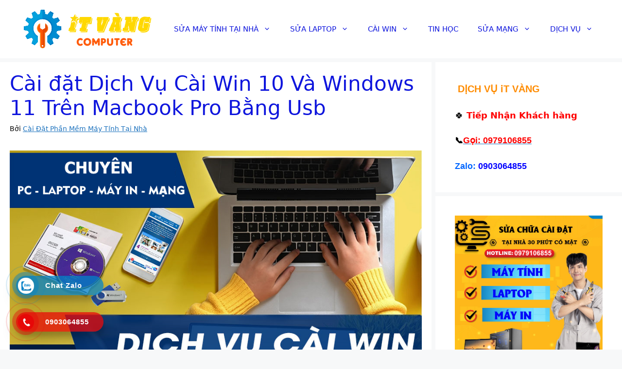

--- FILE ---
content_type: text/html; charset=UTF-8
request_url: https://maytinhvang.com/cai-dat-dich-vu-cai-win-10-va-windows-11-tren-macbook-pro-bang-usb/
body_size: 15078
content:
<!DOCTYPE html>
<html lang="vi" prefix="og: https://ogp.me/ns#">
<head>
	<meta charset="UTF-8">
		<style>img:is([sizes="auto" i], [sizes^="auto," i]) { contain-intrinsic-size: 3000px 1500px }</style>
	<meta name="viewport" content="width=device-width, initial-scale=1">
<!-- Tối ưu hóa công cụ tìm kiếm bởi Rank Math - https://rankmath.com/ -->
<title>Cài đặt Dịch Vụ Cài Win 10 Và Windows 11 Trên Macbook Pro Bằng Usb - IT VÀNG</title>
<meta name="description" content="Cài Đặt Máy Tính Tại Nhà"/>
<meta name="robots" content="follow, index, max-snippet:-1, max-video-preview:-1, max-image-preview:large"/>
<link rel="canonical" href="https://maytinhvang.com/cai-dat-dich-vu-cai-win-10-va-windows-11-tren-macbook-pro-bang-usb/" />
<meta property="og:locale" content="vi_VN" />
<meta property="og:type" content="article" />
<meta property="og:title" content="Cài đặt Dịch Vụ Cài Win 10 Và Windows 11 Trên Macbook Pro Bằng Usb - IT VÀNG" />
<meta property="og:description" content="Cài Đặt Máy Tính Tại Nhà" />
<meta property="og:url" content="https://maytinhvang.com/cai-dat-dich-vu-cai-win-10-va-windows-11-tren-macbook-pro-bang-usb/" />
<meta property="article:section" content="Win" />
<meta property="og:image" content="https://maytinhvang.com/wp-content/uploads/2024/07/cai-win-tai-nha.png" />
<meta property="og:image:secure_url" content="https://maytinhvang.com/wp-content/uploads/2024/07/cai-win-tai-nha.png" />
<meta property="og:image:width" content="950" />
<meta property="og:image:height" content="786" />
<meta property="og:image:alt" content="Cài đặt Dịch Vụ Cài Win 10 Và Windows 11 Trên Macbook Pro Bằng Usb" />
<meta property="og:image:type" content="image/png" />
<meta name="twitter:card" content="summary_large_image" />
<meta name="twitter:title" content="Cài đặt Dịch Vụ Cài Win 10 Và Windows 11 Trên Macbook Pro Bằng Usb - IT VÀNG" />
<meta name="twitter:description" content="Cài Đặt Máy Tính Tại Nhà" />
<meta name="twitter:site" content="@cuong" />
<meta name="twitter:creator" content="@cuong" />
<meta name="twitter:image" content="https://maytinhvang.com/wp-content/uploads/2024/07/cai-win-tai-nha.png" />
<meta name="twitter:label1" content="Được viết bởi" />
<meta name="twitter:data1" content="Cài Đặt Phần Mềm Máy Tính Tại Nhà" />
<meta name="twitter:label2" content="Thời gian để đọc" />
<meta name="twitter:data2" content="2 phút" />
<!-- /Plugin SEO WordPress Rank Math -->

<link rel="alternate" type="application/rss+xml" title="Dòng thông tin  &raquo;" href="https://maytinhvang.com/feed/" />
<link rel="alternate" type="application/rss+xml" title=" &raquo; Dòng bình luận" href="https://maytinhvang.com/comments/feed/" />
<script>
window._wpemojiSettings = {"baseUrl":"https:\/\/s.w.org\/images\/core\/emoji\/15.0.3\/72x72\/","ext":".png","svgUrl":"https:\/\/s.w.org\/images\/core\/emoji\/15.0.3\/svg\/","svgExt":".svg","source":{"concatemoji":"https:\/\/maytinhvang.com\/wp-includes\/js\/wp-emoji-release.min.js?ver=6.7.4"}};
/*! This file is auto-generated */
!function(i,n){var o,s,e;function c(e){try{var t={supportTests:e,timestamp:(new Date).valueOf()};sessionStorage.setItem(o,JSON.stringify(t))}catch(e){}}function p(e,t,n){e.clearRect(0,0,e.canvas.width,e.canvas.height),e.fillText(t,0,0);var t=new Uint32Array(e.getImageData(0,0,e.canvas.width,e.canvas.height).data),r=(e.clearRect(0,0,e.canvas.width,e.canvas.height),e.fillText(n,0,0),new Uint32Array(e.getImageData(0,0,e.canvas.width,e.canvas.height).data));return t.every(function(e,t){return e===r[t]})}function u(e,t,n){switch(t){case"flag":return n(e,"\ud83c\udff3\ufe0f\u200d\u26a7\ufe0f","\ud83c\udff3\ufe0f\u200b\u26a7\ufe0f")?!1:!n(e,"\ud83c\uddfa\ud83c\uddf3","\ud83c\uddfa\u200b\ud83c\uddf3")&&!n(e,"\ud83c\udff4\udb40\udc67\udb40\udc62\udb40\udc65\udb40\udc6e\udb40\udc67\udb40\udc7f","\ud83c\udff4\u200b\udb40\udc67\u200b\udb40\udc62\u200b\udb40\udc65\u200b\udb40\udc6e\u200b\udb40\udc67\u200b\udb40\udc7f");case"emoji":return!n(e,"\ud83d\udc26\u200d\u2b1b","\ud83d\udc26\u200b\u2b1b")}return!1}function f(e,t,n){var r="undefined"!=typeof WorkerGlobalScope&&self instanceof WorkerGlobalScope?new OffscreenCanvas(300,150):i.createElement("canvas"),a=r.getContext("2d",{willReadFrequently:!0}),o=(a.textBaseline="top",a.font="600 32px Arial",{});return e.forEach(function(e){o[e]=t(a,e,n)}),o}function t(e){var t=i.createElement("script");t.src=e,t.defer=!0,i.head.appendChild(t)}"undefined"!=typeof Promise&&(o="wpEmojiSettingsSupports",s=["flag","emoji"],n.supports={everything:!0,everythingExceptFlag:!0},e=new Promise(function(e){i.addEventListener("DOMContentLoaded",e,{once:!0})}),new Promise(function(t){var n=function(){try{var e=JSON.parse(sessionStorage.getItem(o));if("object"==typeof e&&"number"==typeof e.timestamp&&(new Date).valueOf()<e.timestamp+604800&&"object"==typeof e.supportTests)return e.supportTests}catch(e){}return null}();if(!n){if("undefined"!=typeof Worker&&"undefined"!=typeof OffscreenCanvas&&"undefined"!=typeof URL&&URL.createObjectURL&&"undefined"!=typeof Blob)try{var e="postMessage("+f.toString()+"("+[JSON.stringify(s),u.toString(),p.toString()].join(",")+"));",r=new Blob([e],{type:"text/javascript"}),a=new Worker(URL.createObjectURL(r),{name:"wpTestEmojiSupports"});return void(a.onmessage=function(e){c(n=e.data),a.terminate(),t(n)})}catch(e){}c(n=f(s,u,p))}t(n)}).then(function(e){for(var t in e)n.supports[t]=e[t],n.supports.everything=n.supports.everything&&n.supports[t],"flag"!==t&&(n.supports.everythingExceptFlag=n.supports.everythingExceptFlag&&n.supports[t]);n.supports.everythingExceptFlag=n.supports.everythingExceptFlag&&!n.supports.flag,n.DOMReady=!1,n.readyCallback=function(){n.DOMReady=!0}}).then(function(){return e}).then(function(){var e;n.supports.everything||(n.readyCallback(),(e=n.source||{}).concatemoji?t(e.concatemoji):e.wpemoji&&e.twemoji&&(t(e.twemoji),t(e.wpemoji)))}))}((window,document),window._wpemojiSettings);
</script>
<style id='wp-emoji-styles-inline-css'>

	img.wp-smiley, img.emoji {
		display: inline !important;
		border: none !important;
		box-shadow: none !important;
		height: 1em !important;
		width: 1em !important;
		margin: 0 0.07em !important;
		vertical-align: -0.1em !important;
		background: none !important;
		padding: 0 !important;
	}
</style>
<link rel='stylesheet' id='wp-block-library-css' href='https://maytinhvang.com/wp-includes/css/dist/block-library/style.min.css?ver=6.7.4' media='all' />
<style id='classic-theme-styles-inline-css'>
/*! This file is auto-generated */
.wp-block-button__link{color:#fff;background-color:#32373c;border-radius:9999px;box-shadow:none;text-decoration:none;padding:calc(.667em + 2px) calc(1.333em + 2px);font-size:1.125em}.wp-block-file__button{background:#32373c;color:#fff;text-decoration:none}
</style>
<style id='global-styles-inline-css'>
:root{--wp--preset--aspect-ratio--square: 1;--wp--preset--aspect-ratio--4-3: 4/3;--wp--preset--aspect-ratio--3-4: 3/4;--wp--preset--aspect-ratio--3-2: 3/2;--wp--preset--aspect-ratio--2-3: 2/3;--wp--preset--aspect-ratio--16-9: 16/9;--wp--preset--aspect-ratio--9-16: 9/16;--wp--preset--color--black: #000000;--wp--preset--color--cyan-bluish-gray: #abb8c3;--wp--preset--color--white: #ffffff;--wp--preset--color--pale-pink: #f78da7;--wp--preset--color--vivid-red: #cf2e2e;--wp--preset--color--luminous-vivid-orange: #ff6900;--wp--preset--color--luminous-vivid-amber: #fcb900;--wp--preset--color--light-green-cyan: #7bdcb5;--wp--preset--color--vivid-green-cyan: #00d084;--wp--preset--color--pale-cyan-blue: #8ed1fc;--wp--preset--color--vivid-cyan-blue: #0693e3;--wp--preset--color--vivid-purple: #9b51e0;--wp--preset--color--contrast: var(--contrast);--wp--preset--color--contrast-2: var(--contrast-2);--wp--preset--color--contrast-3: var(--contrast-3);--wp--preset--color--base: var(--base);--wp--preset--color--base-2: var(--base-2);--wp--preset--color--base-3: var(--base-3);--wp--preset--color--accent: var(--accent);--wp--preset--gradient--vivid-cyan-blue-to-vivid-purple: linear-gradient(135deg,rgba(6,147,227,1) 0%,rgb(155,81,224) 100%);--wp--preset--gradient--light-green-cyan-to-vivid-green-cyan: linear-gradient(135deg,rgb(122,220,180) 0%,rgb(0,208,130) 100%);--wp--preset--gradient--luminous-vivid-amber-to-luminous-vivid-orange: linear-gradient(135deg,rgba(252,185,0,1) 0%,rgba(255,105,0,1) 100%);--wp--preset--gradient--luminous-vivid-orange-to-vivid-red: linear-gradient(135deg,rgba(255,105,0,1) 0%,rgb(207,46,46) 100%);--wp--preset--gradient--very-light-gray-to-cyan-bluish-gray: linear-gradient(135deg,rgb(238,238,238) 0%,rgb(169,184,195) 100%);--wp--preset--gradient--cool-to-warm-spectrum: linear-gradient(135deg,rgb(74,234,220) 0%,rgb(151,120,209) 20%,rgb(207,42,186) 40%,rgb(238,44,130) 60%,rgb(251,105,98) 80%,rgb(254,248,76) 100%);--wp--preset--gradient--blush-light-purple: linear-gradient(135deg,rgb(255,206,236) 0%,rgb(152,150,240) 100%);--wp--preset--gradient--blush-bordeaux: linear-gradient(135deg,rgb(254,205,165) 0%,rgb(254,45,45) 50%,rgb(107,0,62) 100%);--wp--preset--gradient--luminous-dusk: linear-gradient(135deg,rgb(255,203,112) 0%,rgb(199,81,192) 50%,rgb(65,88,208) 100%);--wp--preset--gradient--pale-ocean: linear-gradient(135deg,rgb(255,245,203) 0%,rgb(182,227,212) 50%,rgb(51,167,181) 100%);--wp--preset--gradient--electric-grass: linear-gradient(135deg,rgb(202,248,128) 0%,rgb(113,206,126) 100%);--wp--preset--gradient--midnight: linear-gradient(135deg,rgb(2,3,129) 0%,rgb(40,116,252) 100%);--wp--preset--font-size--small: 13px;--wp--preset--font-size--medium: 20px;--wp--preset--font-size--large: 36px;--wp--preset--font-size--x-large: 42px;--wp--preset--spacing--20: 0.44rem;--wp--preset--spacing--30: 0.67rem;--wp--preset--spacing--40: 1rem;--wp--preset--spacing--50: 1.5rem;--wp--preset--spacing--60: 2.25rem;--wp--preset--spacing--70: 3.38rem;--wp--preset--spacing--80: 5.06rem;--wp--preset--shadow--natural: 6px 6px 9px rgba(0, 0, 0, 0.2);--wp--preset--shadow--deep: 12px 12px 50px rgba(0, 0, 0, 0.4);--wp--preset--shadow--sharp: 6px 6px 0px rgba(0, 0, 0, 0.2);--wp--preset--shadow--outlined: 6px 6px 0px -3px rgba(255, 255, 255, 1), 6px 6px rgba(0, 0, 0, 1);--wp--preset--shadow--crisp: 6px 6px 0px rgba(0, 0, 0, 1);}:where(.is-layout-flex){gap: 0.5em;}:where(.is-layout-grid){gap: 0.5em;}body .is-layout-flex{display: flex;}.is-layout-flex{flex-wrap: wrap;align-items: center;}.is-layout-flex > :is(*, div){margin: 0;}body .is-layout-grid{display: grid;}.is-layout-grid > :is(*, div){margin: 0;}:where(.wp-block-columns.is-layout-flex){gap: 2em;}:where(.wp-block-columns.is-layout-grid){gap: 2em;}:where(.wp-block-post-template.is-layout-flex){gap: 1.25em;}:where(.wp-block-post-template.is-layout-grid){gap: 1.25em;}.has-black-color{color: var(--wp--preset--color--black) !important;}.has-cyan-bluish-gray-color{color: var(--wp--preset--color--cyan-bluish-gray) !important;}.has-white-color{color: var(--wp--preset--color--white) !important;}.has-pale-pink-color{color: var(--wp--preset--color--pale-pink) !important;}.has-vivid-red-color{color: var(--wp--preset--color--vivid-red) !important;}.has-luminous-vivid-orange-color{color: var(--wp--preset--color--luminous-vivid-orange) !important;}.has-luminous-vivid-amber-color{color: var(--wp--preset--color--luminous-vivid-amber) !important;}.has-light-green-cyan-color{color: var(--wp--preset--color--light-green-cyan) !important;}.has-vivid-green-cyan-color{color: var(--wp--preset--color--vivid-green-cyan) !important;}.has-pale-cyan-blue-color{color: var(--wp--preset--color--pale-cyan-blue) !important;}.has-vivid-cyan-blue-color{color: var(--wp--preset--color--vivid-cyan-blue) !important;}.has-vivid-purple-color{color: var(--wp--preset--color--vivid-purple) !important;}.has-black-background-color{background-color: var(--wp--preset--color--black) !important;}.has-cyan-bluish-gray-background-color{background-color: var(--wp--preset--color--cyan-bluish-gray) !important;}.has-white-background-color{background-color: var(--wp--preset--color--white) !important;}.has-pale-pink-background-color{background-color: var(--wp--preset--color--pale-pink) !important;}.has-vivid-red-background-color{background-color: var(--wp--preset--color--vivid-red) !important;}.has-luminous-vivid-orange-background-color{background-color: var(--wp--preset--color--luminous-vivid-orange) !important;}.has-luminous-vivid-amber-background-color{background-color: var(--wp--preset--color--luminous-vivid-amber) !important;}.has-light-green-cyan-background-color{background-color: var(--wp--preset--color--light-green-cyan) !important;}.has-vivid-green-cyan-background-color{background-color: var(--wp--preset--color--vivid-green-cyan) !important;}.has-pale-cyan-blue-background-color{background-color: var(--wp--preset--color--pale-cyan-blue) !important;}.has-vivid-cyan-blue-background-color{background-color: var(--wp--preset--color--vivid-cyan-blue) !important;}.has-vivid-purple-background-color{background-color: var(--wp--preset--color--vivid-purple) !important;}.has-black-border-color{border-color: var(--wp--preset--color--black) !important;}.has-cyan-bluish-gray-border-color{border-color: var(--wp--preset--color--cyan-bluish-gray) !important;}.has-white-border-color{border-color: var(--wp--preset--color--white) !important;}.has-pale-pink-border-color{border-color: var(--wp--preset--color--pale-pink) !important;}.has-vivid-red-border-color{border-color: var(--wp--preset--color--vivid-red) !important;}.has-luminous-vivid-orange-border-color{border-color: var(--wp--preset--color--luminous-vivid-orange) !important;}.has-luminous-vivid-amber-border-color{border-color: var(--wp--preset--color--luminous-vivid-amber) !important;}.has-light-green-cyan-border-color{border-color: var(--wp--preset--color--light-green-cyan) !important;}.has-vivid-green-cyan-border-color{border-color: var(--wp--preset--color--vivid-green-cyan) !important;}.has-pale-cyan-blue-border-color{border-color: var(--wp--preset--color--pale-cyan-blue) !important;}.has-vivid-cyan-blue-border-color{border-color: var(--wp--preset--color--vivid-cyan-blue) !important;}.has-vivid-purple-border-color{border-color: var(--wp--preset--color--vivid-purple) !important;}.has-vivid-cyan-blue-to-vivid-purple-gradient-background{background: var(--wp--preset--gradient--vivid-cyan-blue-to-vivid-purple) !important;}.has-light-green-cyan-to-vivid-green-cyan-gradient-background{background: var(--wp--preset--gradient--light-green-cyan-to-vivid-green-cyan) !important;}.has-luminous-vivid-amber-to-luminous-vivid-orange-gradient-background{background: var(--wp--preset--gradient--luminous-vivid-amber-to-luminous-vivid-orange) !important;}.has-luminous-vivid-orange-to-vivid-red-gradient-background{background: var(--wp--preset--gradient--luminous-vivid-orange-to-vivid-red) !important;}.has-very-light-gray-to-cyan-bluish-gray-gradient-background{background: var(--wp--preset--gradient--very-light-gray-to-cyan-bluish-gray) !important;}.has-cool-to-warm-spectrum-gradient-background{background: var(--wp--preset--gradient--cool-to-warm-spectrum) !important;}.has-blush-light-purple-gradient-background{background: var(--wp--preset--gradient--blush-light-purple) !important;}.has-blush-bordeaux-gradient-background{background: var(--wp--preset--gradient--blush-bordeaux) !important;}.has-luminous-dusk-gradient-background{background: var(--wp--preset--gradient--luminous-dusk) !important;}.has-pale-ocean-gradient-background{background: var(--wp--preset--gradient--pale-ocean) !important;}.has-electric-grass-gradient-background{background: var(--wp--preset--gradient--electric-grass) !important;}.has-midnight-gradient-background{background: var(--wp--preset--gradient--midnight) !important;}.has-small-font-size{font-size: var(--wp--preset--font-size--small) !important;}.has-medium-font-size{font-size: var(--wp--preset--font-size--medium) !important;}.has-large-font-size{font-size: var(--wp--preset--font-size--large) !important;}.has-x-large-font-size{font-size: var(--wp--preset--font-size--x-large) !important;}
:where(.wp-block-post-template.is-layout-flex){gap: 1.25em;}:where(.wp-block-post-template.is-layout-grid){gap: 1.25em;}
:where(.wp-block-columns.is-layout-flex){gap: 2em;}:where(.wp-block-columns.is-layout-grid){gap: 2em;}
:root :where(.wp-block-pullquote){font-size: 1.5em;line-height: 1.6;}
</style>
<link rel='stylesheet' id='hotline-css-css' href='https://maytinhvang.com/wp-content/plugins/hotline-va-zalo//css/hotline.css?ver=1.0.0' media='all' />
<link rel='stylesheet' id='generate-widget-areas-css' href='https://maytinhvang.com/wp-content/themes/generatepress/assets/css/components/widget-areas.min.css?ver=3.6.1' media='all' />
<link rel='stylesheet' id='generate-style-css' href='https://maytinhvang.com/wp-content/themes/generatepress/assets/css/main.min.css?ver=3.6.1' media='all' />
<style id='generate-style-inline-css'>
body{background-color:var(--base-2);color:var(--contrast-2);}a{color:var(--accent);}a{text-decoration:underline;}.entry-title a, .site-branding a, a.button, .wp-block-button__link, .main-navigation a{text-decoration:none;}a:hover, a:focus, a:active{color:#341a8f;}.grid-container{max-width:1590px;}.wp-block-group__inner-container{max-width:1590px;margin-left:auto;margin-right:auto;}:root{--contrast:#222222;--contrast-2:#000000;--contrast-3:#b2b2be;--base:#f0f0f0;--base-2:#f7f8f9;--base-3:#ffffff;--accent:#1e73be;}:root .has-contrast-color{color:var(--contrast);}:root .has-contrast-background-color{background-color:var(--contrast);}:root .has-contrast-2-color{color:var(--contrast-2);}:root .has-contrast-2-background-color{background-color:var(--contrast-2);}:root .has-contrast-3-color{color:var(--contrast-3);}:root .has-contrast-3-background-color{background-color:var(--contrast-3);}:root .has-base-color{color:var(--base);}:root .has-base-background-color{background-color:var(--base);}:root .has-base-2-color{color:var(--base-2);}:root .has-base-2-background-color{background-color:var(--base-2);}:root .has-base-3-color{color:var(--base-3);}:root .has-base-3-background-color{background-color:var(--base-3);}:root .has-accent-color{color:var(--accent);}:root .has-accent-background-color{background-color:var(--accent);}.top-bar{background-color:#0e15dd;color:#ffffff;}.top-bar a{color:#ffffff;}.top-bar a:hover{color:#0e15dd;}.site-header{background-color:var(--base-3);}.main-title a,.main-title a:hover{color:#0e15dd;}.site-description{color:var(--contrast-2);}.mobile-menu-control-wrapper .menu-toggle,.mobile-menu-control-wrapper .menu-toggle:hover,.mobile-menu-control-wrapper .menu-toggle:focus,.has-inline-mobile-toggle #site-navigation.toggled{background-color:rgba(0, 0, 0, 0.02);}.main-navigation,.main-navigation ul ul{background-color:var(--base-3);}.main-navigation .main-nav ul li a, .main-navigation .menu-toggle, .main-navigation .menu-bar-items{color:#0e15dd;}.main-navigation .main-nav ul li:not([class*="current-menu-"]):hover > a, .main-navigation .main-nav ul li:not([class*="current-menu-"]):focus > a, .main-navigation .main-nav ul li.sfHover:not([class*="current-menu-"]) > a, .main-navigation .menu-bar-item:hover > a, .main-navigation .menu-bar-item.sfHover > a{color:var(--accent);}button.menu-toggle:hover,button.menu-toggle:focus{color:#0e15dd;}.main-navigation .main-nav ul li[class*="current-menu-"] > a{color:var(--accent);}.navigation-search input[type="search"],.navigation-search input[type="search"]:active, .navigation-search input[type="search"]:focus, .main-navigation .main-nav ul li.search-item.active > a, .main-navigation .menu-bar-items .search-item.active > a{color:var(--accent);}.main-navigation ul ul{background-color:var(--base);}.separate-containers .inside-article, .separate-containers .comments-area, .separate-containers .page-header, .one-container .container, .separate-containers .paging-navigation, .inside-page-header{background-color:var(--base-3);}.entry-title a{color:#0e15dd;}.entry-title a:hover{color:var(--contrast-2);}.entry-meta{color:var(--contrast-2);}h1{color:#0e15dd;}h2{color:#0e15dd;}h3{color:#0e15dd;}.sidebar .widget{background-color:var(--base-3);}.footer-widgets{background-color:var(--base-3);}.site-info{background-color:var(--base-3);}input[type="text"],input[type="email"],input[type="url"],input[type="password"],input[type="search"],input[type="tel"],input[type="number"],textarea,select{color:#14189f;background-color:var(--base-2);border-color:var(--base);}input[type="text"]:focus,input[type="email"]:focus,input[type="url"]:focus,input[type="password"]:focus,input[type="search"]:focus,input[type="tel"]:focus,input[type="number"]:focus,textarea:focus,select:focus{color:#0f149f;background-color:var(--base-2);border-color:var(--contrast-3);}button,html input[type="button"],input[type="reset"],input[type="submit"],a.button,a.wp-block-button__link:not(.has-background){color:#ffffff;background-color:#55555e;}button:hover,html input[type="button"]:hover,input[type="reset"]:hover,input[type="submit"]:hover,a.button:hover,button:focus,html input[type="button"]:focus,input[type="reset"]:focus,input[type="submit"]:focus,a.button:focus,a.wp-block-button__link:not(.has-background):active,a.wp-block-button__link:not(.has-background):focus,a.wp-block-button__link:not(.has-background):hover{color:#ffffff;background-color:#3f4047;}a.generate-back-to-top{background-color:rgba( 0,0,0,0.4 );color:#ffffff;}a.generate-back-to-top:hover,a.generate-back-to-top:focus{background-color:rgba( 0,0,0,0.6 );color:#ffffff;}:root{--gp-search-modal-bg-color:var(--base-3);--gp-search-modal-text-color:var(--contrast);--gp-search-modal-overlay-bg-color:rgba(0,0,0,0.2);}@media (max-width:768px){.main-navigation .menu-bar-item:hover > a, .main-navigation .menu-bar-item.sfHover > a{background:none;color:#0e15dd;}}.nav-below-header .main-navigation .inside-navigation.grid-container, .nav-above-header .main-navigation .inside-navigation.grid-container{padding:0px 20px 0px 20px;}.separate-containers .inside-article, .separate-containers .comments-area, .separate-containers .page-header, .separate-containers .paging-navigation, .one-container .site-content, .inside-page-header{padding:20px;}.site-main .wp-block-group__inner-container{padding:20px;}.separate-containers .paging-navigation{padding-top:20px;padding-bottom:20px;}.entry-content .alignwide, body:not(.no-sidebar) .entry-content .alignfull{margin-left:-20px;width:calc(100% + 40px);max-width:calc(100% + 40px);}.one-container.right-sidebar .site-main,.one-container.both-right .site-main{margin-right:20px;}.one-container.left-sidebar .site-main,.one-container.both-left .site-main{margin-left:20px;}.one-container.both-sidebars .site-main{margin:0px 20px 0px 20px;}.sidebar .widget, .page-header, .widget-area .main-navigation, .site-main > *{margin-bottom:8px;}.separate-containers .site-main{margin:8px;}.both-right .inside-left-sidebar,.both-left .inside-left-sidebar{margin-right:4px;}.both-right .inside-right-sidebar,.both-left .inside-right-sidebar{margin-left:4px;}.one-container.archive .post:not(:last-child):not(.is-loop-template-item), .one-container.blog .post:not(:last-child):not(.is-loop-template-item){padding-bottom:20px;}.separate-containers .featured-image{margin-top:8px;}.separate-containers .inside-right-sidebar, .separate-containers .inside-left-sidebar{margin-top:8px;margin-bottom:8px;}.rtl .menu-item-has-children .dropdown-menu-toggle{padding-left:20px;}.rtl .main-navigation .main-nav ul li.menu-item-has-children > a{padding-right:20px;}@media (max-width:768px){.separate-containers .inside-article, .separate-containers .comments-area, .separate-containers .page-header, .separate-containers .paging-navigation, .one-container .site-content, .inside-page-header{padding:30px;}.site-main .wp-block-group__inner-container{padding:30px;}.inside-top-bar{padding-right:30px;padding-left:30px;}.inside-header{padding-right:30px;padding-left:30px;}.widget-area .widget{padding-top:30px;padding-right:30px;padding-bottom:30px;padding-left:30px;}.footer-widgets-container{padding-top:30px;padding-right:30px;padding-bottom:30px;padding-left:30px;}.inside-site-info{padding-right:30px;padding-left:30px;}.entry-content .alignwide, body:not(.no-sidebar) .entry-content .alignfull{margin-left:-30px;width:calc(100% + 60px);max-width:calc(100% + 60px);}.one-container .site-main .paging-navigation{margin-bottom:8px;}}/* End cached CSS */.is-right-sidebar{width:30%;}.is-left-sidebar{width:30%;}.site-content .content-area{width:70%;}@media (max-width: 768px){.main-navigation .menu-toggle,.sidebar-nav-mobile:not(#sticky-placeholder){display:block;}.main-navigation ul,.gen-sidebar-nav,.main-navigation:not(.slideout-navigation):not(.toggled) .main-nav > ul,.has-inline-mobile-toggle #site-navigation .inside-navigation > *:not(.navigation-search):not(.main-nav){display:none;}.nav-align-right .inside-navigation,.nav-align-center .inside-navigation{justify-content:space-between;}.has-inline-mobile-toggle .mobile-menu-control-wrapper{display:flex;flex-wrap:wrap;}.has-inline-mobile-toggle .inside-header{flex-direction:row;text-align:left;flex-wrap:wrap;}.has-inline-mobile-toggle .header-widget,.has-inline-mobile-toggle #site-navigation{flex-basis:100%;}.nav-float-left .has-inline-mobile-toggle #site-navigation{order:10;}}
.dynamic-author-image-rounded{border-radius:100%;}.dynamic-featured-image, .dynamic-author-image{vertical-align:middle;}.one-container.blog .dynamic-content-template:not(:last-child), .one-container.archive .dynamic-content-template:not(:last-child){padding-bottom:0px;}.dynamic-entry-excerpt > p:last-child{margin-bottom:0px;}
</style>
<link rel='stylesheet' id='generate-blog-columns-css' href='https://maytinhvang.com/wp-content/plugins/gp-premium/blog/functions/css/columns.min.css?ver=2.5.0-beta.1' media='all' />
<script src="https://maytinhvang.com/wp-includes/js/jquery/jquery.min.js?ver=3.7.1" id="jquery-core-js"></script>
<script src="https://maytinhvang.com/wp-includes/js/jquery/jquery-migrate.min.js?ver=3.4.1" id="jquery-migrate-js"></script>
<link rel="https://api.w.org/" href="https://maytinhvang.com/wp-json/" /><link rel="alternate" title="JSON" type="application/json" href="https://maytinhvang.com/wp-json/wp/v2/posts/8806" /><link rel="EditURI" type="application/rsd+xml" title="RSD" href="https://maytinhvang.com/xmlrpc.php?rsd" />
<meta name="generator" content="WordPress 6.7.4" />
<link rel='shortlink' href='https://maytinhvang.com/?p=8806' />
<link rel="alternate" title="oNhúng (JSON)" type="application/json+oembed" href="https://maytinhvang.com/wp-json/oembed/1.0/embed?url=https%3A%2F%2Fmaytinhvang.com%2Fcai-dat-dich-vu-cai-win-10-va-windows-11-tren-macbook-pro-bang-usb%2F" />
<link rel="alternate" title="oNhúng (XML)" type="text/xml+oembed" href="https://maytinhvang.com/wp-json/oembed/1.0/embed?url=https%3A%2F%2Fmaytinhvang.com%2Fcai-dat-dich-vu-cai-win-10-va-windows-11-tren-macbook-pro-bang-usb%2F&#038;format=xml" />
<link rel="icon" href="https://maytinhvang.com/wp-content/uploads/2023/04/cropped-cropped-sua-may-tinh-tai-nha-dai-viet-32x32.png" sizes="32x32" />
<link rel="icon" href="https://maytinhvang.com/wp-content/uploads/2023/04/cropped-cropped-sua-may-tinh-tai-nha-dai-viet-192x192.png" sizes="192x192" />
<link rel="apple-touch-icon" href="https://maytinhvang.com/wp-content/uploads/2023/04/cropped-cropped-sua-may-tinh-tai-nha-dai-viet-180x180.png" />
<meta name="msapplication-TileImage" content="https://maytinhvang.com/wp-content/uploads/2023/04/cropped-cropped-sua-may-tinh-tai-nha-dai-viet-270x270.png" />
</head>

<body class="post-template-default single single-post postid-8806 single-format-standard wp-custom-logo wp-embed-responsive post-image-above-header post-image-aligned-center sticky-menu-fade right-sidebar nav-float-right separate-containers header-aligned-left dropdown-hover" itemtype="https://schema.org/Blog" itemscope>
	<a class="screen-reader-text skip-link" href="#content" title="Chuyển đến nội dung">Chuyển đến nội dung</a>		<header class="site-header has-inline-mobile-toggle" id="masthead" aria-label="Trang"  itemtype="https://schema.org/WPHeader" itemscope>
			<div class="inside-header grid-container">
				<div class="site-logo">
					<a href="https://maytinhvang.com/" rel="home">
						<img  class="header-image is-logo-image" alt="" src="https://maytinhvang.com/wp-content/uploads/2024/08/sua-may-tinh-dai-viet-computer2.png" width="280" height="80" />
					</a>
				</div>	<nav class="main-navigation mobile-menu-control-wrapper" id="mobile-menu-control-wrapper" aria-label="Bật tắt mobile">
				<button data-nav="site-navigation" class="menu-toggle" aria-controls="primary-menu" aria-expanded="false">
			<span class="gp-icon icon-menu-bars"><svg viewBox="0 0 512 512" aria-hidden="true" xmlns="http://www.w3.org/2000/svg" width="1em" height="1em"><path d="M0 96c0-13.255 10.745-24 24-24h464c13.255 0 24 10.745 24 24s-10.745 24-24 24H24c-13.255 0-24-10.745-24-24zm0 160c0-13.255 10.745-24 24-24h464c13.255 0 24 10.745 24 24s-10.745 24-24 24H24c-13.255 0-24-10.745-24-24zm0 160c0-13.255 10.745-24 24-24h464c13.255 0 24 10.745 24 24s-10.745 24-24 24H24c-13.255 0-24-10.745-24-24z" /></svg><svg viewBox="0 0 512 512" aria-hidden="true" xmlns="http://www.w3.org/2000/svg" width="1em" height="1em"><path d="M71.029 71.029c9.373-9.372 24.569-9.372 33.942 0L256 222.059l151.029-151.03c9.373-9.372 24.569-9.372 33.942 0 9.372 9.373 9.372 24.569 0 33.942L289.941 256l151.03 151.029c9.372 9.373 9.372 24.569 0 33.942-9.373 9.372-24.569 9.372-33.942 0L256 289.941l-151.029 151.03c-9.373 9.372-24.569 9.372-33.942 0-9.372-9.373-9.372-24.569 0-33.942L222.059 256 71.029 104.971c-9.372-9.373-9.372-24.569 0-33.942z" /></svg></span><span class="screen-reader-text">Menu</span>		</button>
	</nav>
			<nav class="main-navigation sub-menu-right" id="site-navigation" aria-label="Chính"  itemtype="https://schema.org/SiteNavigationElement" itemscope>
			<div class="inside-navigation grid-container">
								<button class="menu-toggle" aria-controls="primary-menu" aria-expanded="false">
					<span class="gp-icon icon-menu-bars"><svg viewBox="0 0 512 512" aria-hidden="true" xmlns="http://www.w3.org/2000/svg" width="1em" height="1em"><path d="M0 96c0-13.255 10.745-24 24-24h464c13.255 0 24 10.745 24 24s-10.745 24-24 24H24c-13.255 0-24-10.745-24-24zm0 160c0-13.255 10.745-24 24-24h464c13.255 0 24 10.745 24 24s-10.745 24-24 24H24c-13.255 0-24-10.745-24-24zm0 160c0-13.255 10.745-24 24-24h464c13.255 0 24 10.745 24 24s-10.745 24-24 24H24c-13.255 0-24-10.745-24-24z" /></svg><svg viewBox="0 0 512 512" aria-hidden="true" xmlns="http://www.w3.org/2000/svg" width="1em" height="1em"><path d="M71.029 71.029c9.373-9.372 24.569-9.372 33.942 0L256 222.059l151.029-151.03c9.373-9.372 24.569-9.372 33.942 0 9.372 9.373 9.372 24.569 0 33.942L289.941 256l151.03 151.029c9.372 9.373 9.372 24.569 0 33.942-9.373 9.372-24.569 9.372-33.942 0L256 289.941l-151.029 151.03c-9.373 9.372-24.569 9.372-33.942 0-9.372-9.373-9.372-24.569 0-33.942L222.059 256 71.029 104.971c-9.372-9.373-9.372-24.569 0-33.942z" /></svg></span><span class="screen-reader-text">Menu</span>				</button>
				<div id="primary-menu" class="main-nav"><ul id="menu-menu-phai" class=" menu sf-menu"><li id="menu-item-2289" class="menu-item menu-item-type-taxonomy menu-item-object-category menu-item-has-children menu-item-2289"><a href="https://maytinhvang.com/sua-may-tinh-tai-nha-hcm/">SỬA MÁY TÍNH TẠI NHÀ<span role="presentation" class="dropdown-menu-toggle"><span class="gp-icon icon-arrow"><svg viewBox="0 0 330 512" aria-hidden="true" xmlns="http://www.w3.org/2000/svg" width="1em" height="1em"><path d="M305.913 197.085c0 2.266-1.133 4.815-2.833 6.514L171.087 335.593c-1.7 1.7-4.249 2.832-6.515 2.832s-4.815-1.133-6.515-2.832L26.064 203.599c-1.7-1.7-2.832-4.248-2.832-6.514s1.132-4.816 2.832-6.515l14.162-14.163c1.7-1.699 3.966-2.832 6.515-2.832 2.266 0 4.815 1.133 6.515 2.832l111.316 111.317 111.316-111.317c1.7-1.699 4.249-2.832 6.515-2.832s4.815 1.133 6.515 2.832l14.162 14.163c1.7 1.7 2.833 4.249 2.833 6.515z" /></svg></span></span></a>
<ul class="sub-menu">
	<li id="menu-item-4312" class="menu-item menu-item-type-custom menu-item-object-custom menu-item-4312"><a href="https://maytinhvang.com/sua-may-tinh-tai-nha-thu-duc/">Sửa máy tính tại nhà thủ đức</a></li>
	<li id="menu-item-4313" class="menu-item menu-item-type-custom menu-item-object-custom menu-item-4313"><a href="https://maytinhvang.com/sua-may-tinh-tai-nha-be/">Sửa máy tính nhà bè</a></li>
	<li id="menu-item-4310" class="menu-item menu-item-type-custom menu-item-object-custom menu-item-4310"><a href="https://maytinhvang.com/sua-may-tinh-tai-nha-quan-binh-thanh/">Sửa máy tính tại nhà bình thạnh</a></li>
	<li id="menu-item-4309" class="menu-item menu-item-type-custom menu-item-object-custom menu-item-4309"><a href="https://maytinhvang.com/sua-may-tinh-tai-nha-quan-go-vap/">Sửa máy tính tại nhà quận gò vấp</a></li>
	<li id="menu-item-4311" class="menu-item menu-item-type-custom menu-item-object-custom menu-item-4311"><a href="https://maytinhvang.com/sua-may-tinh-tai-nha-quan-phu-nhuan/">Sửa máy tính tại nhà quận phú nhuận</a></li>
	<li id="menu-item-4307" class="menu-item menu-item-type-custom menu-item-object-custom menu-item-4307"><a href="https://maytinhvang.com/sua-may-tinh-tai-nha-quan-tan-phu/">Sửa máy tính tại nhà quận tân phú</a></li>
	<li id="menu-item-4308" class="menu-item menu-item-type-custom menu-item-object-custom menu-item-4308"><a href="https://maytinhvang.com/sua-may-tinh-tai-nha-quan-tan-binh/">Sửa máy tính tại nhà quận tân bình</a></li>
	<li id="menu-item-4306" class="menu-item menu-item-type-custom menu-item-object-custom menu-item-4306"><a href="https://maytinhvang.com/sua-may-tinh-tai-nha-quan-12/">Sửa máy tính tại nhà quận 12</a></li>
	<li id="menu-item-4300" class="menu-item menu-item-type-custom menu-item-object-custom menu-item-4300"><a href="https://maytinhvang.com/sua-may-tinh-tai-nha-quan-7/">sửa máy tính tại nhà quận 7</a></li>
	<li id="menu-item-4305" class="menu-item menu-item-type-custom menu-item-object-custom menu-item-4305"><a href="https://maytinhvang.com/sua-may-tinh-tai-nha-quan-11/">Sửa máy tính tại nhà quận 11</a></li>
	<li id="menu-item-4299" class="menu-item menu-item-type-custom menu-item-object-custom menu-item-4299"><a href="https://maytinhvang.com/sua-may-tinh-tai-nha-quan-9/">Sửa máy tính tại nhà quận 9</a></li>
	<li id="menu-item-4297" class="menu-item menu-item-type-custom menu-item-object-custom menu-item-4297"><a href="https://maytinhvang.com/sua-may-tinh-tai-nha-quan-6/">Sửa máy tính tại nhà quận 6</a></li>
	<li id="menu-item-4295" class="menu-item menu-item-type-custom menu-item-object-custom menu-item-4295"><a href="https://maytinhvang.com/sua-may-tinh-tai-nha-quan-4/">Sửa máy tính tại nhà quận 4</a></li>
	<li id="menu-item-4296" class="menu-item menu-item-type-custom menu-item-object-custom menu-item-4296"><a href="https://maytinhvang.com/sua-may-tinh-tai-nha-quan-5/">Sửa máy tính tại nhà quận 5</a></li>
	<li id="menu-item-4292" class="menu-item menu-item-type-custom menu-item-object-custom menu-item-4292"><a href="https://maytinhvang.com/sua-may-tinh-tai-nha-quan-1/">Sửa máy tính tại nhà quận 1</a></li>
	<li id="menu-item-4294" class="menu-item menu-item-type-custom menu-item-object-custom menu-item-4294"><a href="https://maytinhvang.com/sua-may-tinh-tai-nha-quan-3/">Sửa máy tính tại nhà quận 3</a></li>
	<li id="menu-item-4293" class="menu-item menu-item-type-custom menu-item-object-custom menu-item-4293"><a href="https://maytinhvang.com/sua-may-tinh-tai-nha-quan-2/">Sửa máy tính tại nhà quận 2</a></li>
	<li id="menu-item-4298" class="menu-item menu-item-type-custom menu-item-object-custom menu-item-4298"><a href="https://maytinhvang.com/sua-may-tinh-tai-nha-quan-10/">Sửa máy tính tại nhà quận 10</a></li>
</ul>
</li>
<li id="menu-item-2287" class="menu-item menu-item-type-taxonomy menu-item-object-category menu-item-has-children menu-item-2287"><a href="https://maytinhvang.com/sua-laptop-uy-tin-tphcm/">SỬA LAPTOP<span role="presentation" class="dropdown-menu-toggle"><span class="gp-icon icon-arrow"><svg viewBox="0 0 330 512" aria-hidden="true" xmlns="http://www.w3.org/2000/svg" width="1em" height="1em"><path d="M305.913 197.085c0 2.266-1.133 4.815-2.833 6.514L171.087 335.593c-1.7 1.7-4.249 2.832-6.515 2.832s-4.815-1.133-6.515-2.832L26.064 203.599c-1.7-1.7-2.832-4.248-2.832-6.514s1.132-4.816 2.832-6.515l14.162-14.163c1.7-1.699 3.966-2.832 6.515-2.832 2.266 0 4.815 1.133 6.515 2.832l111.316 111.317 111.316-111.317c1.7-1.699 4.249-2.832 6.515-2.832s4.815 1.133 6.515 2.832l14.162 14.163c1.7 1.7 2.833 4.249 2.833 6.515z" /></svg></span></span></a>
<ul class="sub-menu">
	<li id="menu-item-4662" class="menu-item menu-item-type-custom menu-item-object-custom menu-item-4662"><a href="https://maytinhvang.com/sua-laptop-quan-1/">Sửa Laptop Quận 1</a></li>
	<li id="menu-item-4648" class="menu-item menu-item-type-custom menu-item-object-custom menu-item-4648"><a href="https://maytinhvang.com/sua-laptop-quan-2/">Sửa Laptop Quận 2</a></li>
	<li id="menu-item-4655" class="menu-item menu-item-type-custom menu-item-object-custom menu-item-4655"><a href="https://maytinhvang.com/sua-laptop-quan-3/">Sửa Laptop Quận 3</a></li>
	<li id="menu-item-4658" class="menu-item menu-item-type-custom menu-item-object-custom menu-item-4658"><a href="https://maytinhvang.com/sua-laptop-quan-4/">Sửa Laptop Quận 4</a></li>
	<li id="menu-item-4657" class="menu-item menu-item-type-custom menu-item-object-custom menu-item-4657"><a href="https://maytinhvang.com/sua-laptop-quan-5/">Sửa Laptop Quận 5</a></li>
	<li id="menu-item-4656" class="menu-item menu-item-type-custom menu-item-object-custom menu-item-4656"><a href="https://maytinhvang.com/sua-laptop-quan-6/">Sửa Laptop Quận 6</a></li>
	<li id="menu-item-4653" class="menu-item menu-item-type-custom menu-item-object-custom menu-item-4653"><a href="https://maytinhvang.com/sua-laptop-quan-7/">Sửa Laptop Quận 7</a></li>
	<li id="menu-item-4654" class="menu-item menu-item-type-custom menu-item-object-custom menu-item-4654"><a href="https://maytinhvang.com/sua-laptop-quan-8/">Sửa Laptop Quận 8</a></li>
	<li id="menu-item-4645" class="menu-item menu-item-type-custom menu-item-object-custom menu-item-4645"><a href="https://maytinhvang.com/sua-laptop-quan-9/">Sửa Laptop Quận 9</a></li>
	<li id="menu-item-4649" class="menu-item menu-item-type-custom menu-item-object-custom menu-item-4649"><a href="https://maytinhvang.com/sua-laptop-quan-10/">Sửa Laptop Quận 10</a></li>
	<li id="menu-item-4650" class="menu-item menu-item-type-custom menu-item-object-custom menu-item-4650"><a href="https://maytinhvang.com/sua-laptop-quan-11/">Sửa Laptop Quận 11</a></li>
	<li id="menu-item-4651" class="menu-item menu-item-type-custom menu-item-object-custom menu-item-4651"><a href="https://maytinhvang.com/sua-laptop-quan-12/">Sửa Laptop Quận 12</a></li>
	<li id="menu-item-4663" class="menu-item menu-item-type-custom menu-item-object-custom menu-item-4663"><a href="https://maytinhvang.com/sua-laptop-thu-duc/">Sửa Laptop Thủ Đức</a></li>
	<li id="menu-item-4647" class="menu-item menu-item-type-custom menu-item-object-custom menu-item-4647"><a href="https://maytinhvang.com/sua-laptop-binh-thanh/">Sửa Laptop Bình Thạnh</a></li>
	<li id="menu-item-4652" class="menu-item menu-item-type-custom menu-item-object-custom menu-item-4652"><a href="https://maytinhvang.com/sua-laptop-quan-go-vap/">Sửa Laptop Quận Gò Vấp</a></li>
	<li id="menu-item-4646" class="menu-item menu-item-type-custom menu-item-object-custom menu-item-4646"><a href="https://maytinhvang.com/sua-laptop-quan-tan-binh/">Sửa Laptop Quận Tân Bình</a></li>
	<li id="menu-item-4659" class="menu-item menu-item-type-custom menu-item-object-custom menu-item-4659"><a href="https://maytinhvang.com/sua-laptop-quan-phu-nhuan/">Sửa Laptop Quận Phú Nhuận</a></li>
	<li id="menu-item-4660" class="menu-item menu-item-type-custom menu-item-object-custom menu-item-4660"><a href="https://maytinhvang.com/sua-laptop-quan-tan-phu/">Sửa Laptop Quận Tân Phú</a></li>
	<li id="menu-item-4661" class="menu-item menu-item-type-custom menu-item-object-custom menu-item-4661"><a href="https://maytinhvang.com/sua-laptop-quan-binh-tan/">Sửa Laptop Quận Bình Tân</a></li>
</ul>
</li>
<li id="menu-item-2414" class="menu-item menu-item-type-taxonomy menu-item-object-category menu-item-has-children menu-item-2414"><a href="https://maytinhvang.com/cai-win-tai-nha/">CÀI WIN<span role="presentation" class="dropdown-menu-toggle"><span class="gp-icon icon-arrow"><svg viewBox="0 0 330 512" aria-hidden="true" xmlns="http://www.w3.org/2000/svg" width="1em" height="1em"><path d="M305.913 197.085c0 2.266-1.133 4.815-2.833 6.514L171.087 335.593c-1.7 1.7-4.249 2.832-6.515 2.832s-4.815-1.133-6.515-2.832L26.064 203.599c-1.7-1.7-2.832-4.248-2.832-6.514s1.132-4.816 2.832-6.515l14.162-14.163c1.7-1.699 3.966-2.832 6.515-2.832 2.266 0 4.815 1.133 6.515 2.832l111.316 111.317 111.316-111.317c1.7-1.699 4.249-2.832 6.515-2.832s4.815 1.133 6.515 2.832l14.162 14.163c1.7 1.7 2.833 4.249 2.833 6.515z" /></svg></span></span></a>
<ul class="sub-menu">
	<li id="menu-item-4567" class="menu-item menu-item-type-custom menu-item-object-custom menu-item-4567"><a href="https://maytinhvang.com/cai-win-quan-1/">Cài Win Quận 1</a></li>
	<li id="menu-item-4585" class="menu-item menu-item-type-custom menu-item-object-custom menu-item-4585"><a href="https://maytinhvang.com/cai-win-quan-2/">Cài Win Quận 2</a></li>
	<li id="menu-item-4570" class="menu-item menu-item-type-custom menu-item-object-custom menu-item-4570"><a href="https://maytinhvang.com/cai-win-quan-3/">Cài Win Quận 3</a></li>
	<li id="menu-item-4569" class="menu-item menu-item-type-custom menu-item-object-custom menu-item-4569"><a href="https://maytinhvang.com/cai-win-quan-4/">Cài Win Quận 4</a></li>
	<li id="menu-item-4568" class="menu-item menu-item-type-custom menu-item-object-custom menu-item-4568"><a href="https://maytinhvang.com/cai-win-quan-5/">Cài Win Quận 5</a></li>
	<li id="menu-item-4572" class="menu-item menu-item-type-custom menu-item-object-custom menu-item-4572"><a href="https://maytinhvang.com/cai-win-quan-6/">Cài Win Quận 6</a></li>
	<li id="menu-item-4571" class="menu-item menu-item-type-custom menu-item-object-custom menu-item-4571"><a href="https://maytinhvang.com/cai-win-quan-7/">Cài Win Quận 7</a></li>
	<li id="menu-item-4574" class="menu-item menu-item-type-custom menu-item-object-custom menu-item-4574"><a href="https://maytinhvang.com/cai-win-quan-8/">Cài Win Quận 8</a></li>
	<li id="menu-item-4573" class="menu-item menu-item-type-custom menu-item-object-custom menu-item-4573"><a href="https://maytinhvang.com/cai-win-quan-9/">Cài Win Quận 9</a></li>
	<li id="menu-item-4575" class="menu-item menu-item-type-custom menu-item-object-custom menu-item-4575"><a href="https://maytinhvang.com/cai-win-quan-10/">Cài Win Quận 10</a></li>
	<li id="menu-item-4579" class="menu-item menu-item-type-custom menu-item-object-custom menu-item-4579"><a href="https://maytinhvang.com/cai-win-quan-11/">Cài Win Quận 11</a></li>
	<li id="menu-item-4586" class="menu-item menu-item-type-custom menu-item-object-custom menu-item-4586"><a href="https://maytinhvang.com/cai-win-quan-12/">Cài win Quận 12</a></li>
	<li id="menu-item-4578" class="menu-item menu-item-type-custom menu-item-object-custom menu-item-4578"><a href="https://maytinhvang.com/cai-win-quan-thu-duc/">Cài Win Quận Thủ Đức</a></li>
	<li id="menu-item-4576" class="menu-item menu-item-type-custom menu-item-object-custom menu-item-4576"><a href="https://maytinhvang.com/cai-win-quan-binh-thanh/">Cài Win Quận Bình Thạnh</a></li>
	<li id="menu-item-4577" class="menu-item menu-item-type-custom menu-item-object-custom menu-item-4577"><a href="https://maytinhvang.com/cai-win-quan-tan-binh/">Cài Win Quận Tân Bình</a></li>
	<li id="menu-item-4580" class="menu-item menu-item-type-custom menu-item-object-custom menu-item-4580"><a href="https://maytinhvang.com/cai-win-quan-phu-nhuan/">Cài Win Quận Phú Nhuận</a></li>
	<li id="menu-item-4581" class="menu-item menu-item-type-custom menu-item-object-custom menu-item-4581"><a href="https://maytinhvang.com/cai-win-quan-binh-tan/">Cài Win Quận Bình Tân</a></li>
	<li id="menu-item-4583" class="menu-item menu-item-type-custom menu-item-object-custom menu-item-4583"><a href="https://maytinhvang.com/cai-win-nha-be/">Cài Win Nhà Bè</a></li>
	<li id="menu-item-4582" class="menu-item menu-item-type-custom menu-item-object-custom menu-item-4582"><a href="https://maytinhvang.com/cai-win-quan-go-vap/">Cài Win Quận Gò Vấp</a></li>
	<li id="menu-item-4584" class="menu-item menu-item-type-custom menu-item-object-custom menu-item-4584"><a href="https://maytinhvang.com/cai-win-quan-tan-phu/">Cài Win Quận Tân Phú</a></li>
</ul>
</li>
<li id="menu-item-2291" class="menu-item menu-item-type-taxonomy menu-item-object-category menu-item-2291"><a href="https://maytinhvang.com/tin-hoc/">TIN HỌC</a></li>
<li id="menu-item-2288" class="menu-item menu-item-type-taxonomy menu-item-object-category menu-item-has-children menu-item-2288"><a href="https://maytinhvang.com/sua-mang-internet-tai-nha/">SỬA MẠNG<span role="presentation" class="dropdown-menu-toggle"><span class="gp-icon icon-arrow"><svg viewBox="0 0 330 512" aria-hidden="true" xmlns="http://www.w3.org/2000/svg" width="1em" height="1em"><path d="M305.913 197.085c0 2.266-1.133 4.815-2.833 6.514L171.087 335.593c-1.7 1.7-4.249 2.832-6.515 2.832s-4.815-1.133-6.515-2.832L26.064 203.599c-1.7-1.7-2.832-4.248-2.832-6.514s1.132-4.816 2.832-6.515l14.162-14.163c1.7-1.699 3.966-2.832 6.515-2.832 2.266 0 4.815 1.133 6.515 2.832l111.316 111.317 111.316-111.317c1.7-1.699 4.249-2.832 6.515-2.832s4.815 1.133 6.515 2.832l14.162 14.163c1.7 1.7 2.833 4.249 2.833 6.515z" /></svg></span></span></a>
<ul class="sub-menu">
	<li id="menu-item-4722" class="menu-item menu-item-type-custom menu-item-object-custom menu-item-4722"><a href="https://maytinhvang.com/sua-mang-quan-1/">Sửa Mạng Quận 1</a></li>
	<li id="menu-item-4721" class="menu-item menu-item-type-custom menu-item-object-custom menu-item-4721"><a href="https://maytinhvang.com/sua-mang-quan-2/">Sửa Mạng Quận 2</a></li>
	<li id="menu-item-4713" class="menu-item menu-item-type-custom menu-item-object-custom menu-item-4713"><a href="https://maytinhvang.com/sua-mang-quan-3/">Sửa Mạng Quận 3</a></li>
	<li id="menu-item-4712" class="menu-item menu-item-type-custom menu-item-object-custom menu-item-4712"><a href="https://maytinhvang.com/sua-mang-quan-4/">Sửa Mạng Quận 4</a></li>
	<li id="menu-item-4715" class="menu-item menu-item-type-custom menu-item-object-custom menu-item-4715"><a href="https://maytinhvang.com/sua-mang-quan-5/">Sửa Mạng Quận 5</a></li>
	<li id="menu-item-4714" class="menu-item menu-item-type-custom menu-item-object-custom menu-item-4714"><a href="https://maytinhvang.com/sua-mang-quan-6/">Sửa Mạng Quận 6</a></li>
	<li id="menu-item-4711" class="menu-item menu-item-type-custom menu-item-object-custom menu-item-4711"><a href="https://maytinhvang.com/sua-mang-quan-7/">Sửa Mạng Quận 7</a></li>
	<li id="menu-item-4725" class="menu-item menu-item-type-custom menu-item-object-custom menu-item-4725"><a href="https://maytinhvang.com/sua-mang-quan-8/">Sửa Mạng Quận 8</a></li>
	<li id="menu-item-4724" class="menu-item menu-item-type-custom menu-item-object-custom menu-item-4724"><a href="https://maytinhvang.com/sua-mang-quan-9/">Sửa Mạng Quận 9</a></li>
	<li id="menu-item-4723" class="menu-item menu-item-type-custom menu-item-object-custom menu-item-4723"><a href="https://maytinhvang.com/sua-mang-quan-10/">Sửa Mạng Quận 10</a></li>
	<li id="menu-item-4802" class="menu-item menu-item-type-custom menu-item-object-custom menu-item-4802"><a href="https://maytinhvang.com/sua-mang-quan-11/">Sửa Mạng Quận 11</a></li>
	<li id="menu-item-4803" class="menu-item menu-item-type-custom menu-item-object-custom menu-item-4803"><a href="https://maytinhvang.com/sua-mang-quan-12/">Sửa Mạng Quận 12</a></li>
	<li id="menu-item-4709" class="menu-item menu-item-type-custom menu-item-object-custom menu-item-4709"><a href="https://maytinhvang.com/sua-mang-thu-duc/">Sửa Mạng Thủ đức</a></li>
	<li id="menu-item-4708" class="menu-item menu-item-type-custom menu-item-object-custom menu-item-4708"><a href="https://maytinhvang.com/sua-mang-quan-tan-binh/">Sửa Mạng Quận Tân Bình</a></li>
	<li id="menu-item-4716" class="menu-item menu-item-type-custom menu-item-object-custom menu-item-4716"><a href="https://maytinhvang.com/sua-mang-quan-binh-thanh/">Sửa Mạng Quận Bình Thạnh</a></li>
	<li id="menu-item-4717" class="menu-item menu-item-type-custom menu-item-object-custom menu-item-4717"><a href="https://maytinhvang.com/sua-mang-quan-phu-nhuan/">Sửa Mạng Quận Phú Nhuận</a></li>
	<li id="menu-item-4718" class="menu-item menu-item-type-custom menu-item-object-custom menu-item-4718"><a href="https://maytinhvang.com/sua-mang-quan-go-vap/">Sửa Mạng Quận Gò Vấp</a></li>
	<li id="menu-item-4719" class="menu-item menu-item-type-custom menu-item-object-custom menu-item-4719"><a href="https://maytinhvang.com/sua-mang-quan-binh-tan/">Sửa Mạng Quận Bình Tân</a></li>
	<li id="menu-item-4710" class="menu-item menu-item-type-custom menu-item-object-custom menu-item-4710"><a href="https://maytinhvang.com/sua-mang-nha-be/">Sửa Mạng Nhà Bè</a></li>
	<li id="menu-item-4720" class="menu-item menu-item-type-custom menu-item-object-custom menu-item-4720"><a href="https://maytinhvang.com/sua-mang-quan-tan-phu/">Sửa Mạng Quận Tân Phú</a></li>
</ul>
</li>
<li id="menu-item-4954" class="menu-item menu-item-type-custom menu-item-object-custom menu-item-has-children menu-item-4954"><a>DỊCH VỤ<span role="presentation" class="dropdown-menu-toggle"><span class="gp-icon icon-arrow"><svg viewBox="0 0 330 512" aria-hidden="true" xmlns="http://www.w3.org/2000/svg" width="1em" height="1em"><path d="M305.913 197.085c0 2.266-1.133 4.815-2.833 6.514L171.087 335.593c-1.7 1.7-4.249 2.832-6.515 2.832s-4.815-1.133-6.515-2.832L26.064 203.599c-1.7-1.7-2.832-4.248-2.832-6.514s1.132-4.816 2.832-6.515l14.162-14.163c1.7-1.699 3.966-2.832 6.515-2.832 2.266 0 4.815 1.133 6.515 2.832l111.316 111.317 111.316-111.317c1.7-1.699 4.249-2.832 6.515-2.832s4.815 1.133 6.515 2.832l14.162 14.163c1.7 1.7 2.833 4.249 2.833 6.515z" /></svg></span></span></a>
<ul class="sub-menu">
	<li id="menu-item-4935" class="menu-item menu-item-type-taxonomy menu-item-object-category menu-item-4935"><a href="https://maytinhvang.com/sua-laptop-mo-khong-len-nguon/">Sửa Laptop Không Lên Nguồn</a></li>
	<li id="menu-item-4955" class="menu-item menu-item-type-taxonomy menu-item-object-category menu-item-4955"><a href="https://maytinhvang.com/dich-vu-ve-sinh-laptop-tai-nha/">Dịch Vụ Vệ Sinh Laptop Tại Nhà</a></li>
</ul>
</li>
</ul></div>			</div>
		</nav>
					</div>
		</header>
		
	<div class="site grid-container container hfeed" id="page">
				<div class="site-content" id="content">
			
	<div class="content-area" id="primary">
		<main class="site-main" id="main">
			
<article id="post-8806" class="post-8806 post type-post status-publish format-standard hentry category-win infinite-scroll-item" itemtype="https://schema.org/CreativeWork" itemscope>
	<div class="inside-article">
					<header class="entry-header">
				<h1 class="entry-title" itemprop="headline">Cài đặt Dịch Vụ Cài Win 10 Và Windows 11 Trên Macbook Pro Bằng Usb</h1>		<div class="entry-meta">
			<span class="byline">Bởi <span class="author vcard" itemprop="author" itemtype="https://schema.org/Person" itemscope><a class="url fn n" href="https://maytinhvang.com/author/nv/" title="Xem tất cả bài viết bằng Cài Đặt Phần Mềm Máy Tính Tại Nhà" rel="author" itemprop="url"><span class="author-name" itemprop="name">Cài Đặt Phần Mềm Máy Tính Tại Nhà</span></a></span></span> 		</div>
					</header>
			
		<div class="entry-content" itemprop="text">
			<p><img fetchpriority="high" decoding="async" class="size-full wp-image-8399 aligncenter" src="https://maytinhvang.com/wp-content/uploads/2024/07/cai-win-tai-nha.png" alt="Cài đặt Dịch Vụ Cài Win 10 Và Windows 11 Trên Macbook Pro Bằng Usb" width="950" height="786" title="Cài đặt Dịch Vụ Cài Win 10 Và Windows 11 Trên Macbook Pro Bằng Usb" srcset="https://maytinhvang.com/wp-content/uploads/2024/07/cai-win-tai-nha.png 950w, https://maytinhvang.com/wp-content/uploads/2024/07/cai-win-tai-nha-300x248.png 300w, https://maytinhvang.com/wp-content/uploads/2024/07/cai-win-tai-nha-768x635.png 768w" sizes="(max-width: 950px) 100vw, 950px" /></p>
<p><img decoding="async" class="size-full wp-image-8400 aligncenter" src="https://maytinhvang.com/wp-content/uploads/2024/07/quy-trinh-cai-win-tai-nha.png" alt="Cài đặt Dịch Vụ Cài Win 10 Và Windows 11 Trên Macbook Pro Bằng Usb" width="941" height="347" title="Cài đặt Dịch Vụ Cài Win 10 Và Windows 11 Trên Macbook Pro Bằng Usb" srcset="https://maytinhvang.com/wp-content/uploads/2024/07/quy-trinh-cai-win-tai-nha.png 941w, https://maytinhvang.com/wp-content/uploads/2024/07/quy-trinh-cai-win-tai-nha-300x111.png 300w, https://maytinhvang.com/wp-content/uploads/2024/07/quy-trinh-cai-win-tai-nha-768x283.png 768w" sizes="(max-width: 941px) 100vw, 941px" /></p>
<p><a title="Cài Đặt Phần Mềm Máy Tính" href="https://maytinhvang.com/" target="_blank" rel="noopener"><img decoding="async" class="size-full wp-image-8401 aligncenter" src="https://maytinhvang.com/wp-content/uploads/2024/07/tai-ultra.jpg" alt="Cài đặt Dịch Vụ Cài Win 10 Và Windows 11 Trên Macbook Pro Bằng Usb" width="133" height="79" title="Cài đặt Dịch Vụ Cài Win 10 Và Windows 11 Trên Macbook Pro Bằng Usb"></a></p>
<p class="title single-title entry-title" style="text-align: center"><span style="font-size: 14px"><strong><a title="Cài Đặt Máy Tính Tại Nhà" href="https://maytinhvang.com/">Cài Đặt Máy Tính Tại Nhà</a></strong></span></p>
<h2>Cài Đặt Dịch Vụ Cài Win 10 Và Windows 11 Trên Macbook Pro Bằng Usb</h2>
<h3>Tóm Tắt Nội Dung</h3>
<p>Bài viết này hướng dẫn chi tiết các bước <strong>cài đặt hệ điều hành Win 10 và Windows 11 trên Macbook Pro</strong> sử dụng USB có thể boot, cung cấp giải pháp linh hoạt và hiệu quả khi bạn muốn cài đặt song song nhiều hệ điều hành trên thiết bị của mình.</p>
<h3>Giới Thiệu</h3>
<p>Macbook Pro được biết đến với hệ điều hành macOS mạnh mẽ, nhưng trong một số trường hợp, người dùng có thể muốn cài đặt hệ điều hành Windows để chạy các ứng dụng hoặc trò chơi cụ thể. Cài đặt Windows trên Macbook Pro thông qua USB là một cách đơn giản và hiệu quả để có được trải nghiệm hệ điều hành kép.</p>
<h3>Các Câu Hỏi Thường Gặp</h3>
<ul>
<li><strong>Cần những gì để cài đặt Windows trên Macbook Pro bằng USB?</strong>
<ul>
<li>USB tối thiểu 8GB</li>
<li>File ISO của hệ điều hành Windows 10 hoặc Windows 11</li>
<li>Phần mềm tạo USB có thể boot như Rufus hoặc Etcher</li>
</ul>
</li>
<li><strong>Có mất dữ liệu khi cài đặt Windows trên Macbook Pro bằng USB không?</strong>
<ul>
<li>Không, dữ liệu trên ổ cứng chính của Macbook Pro sẽ không bị ảnh hưởng khi cài đặt Windows trên USB.</li>
</ul>
</li>
<li><strong>Có thể sử dụng USB để cài đặt Windows trên cả hai máy Mac dùng chip Intel và Apple Silicon không?</strong>
<ul>
<li>Có, phương pháp này áp dụng cho cả hai loại máy Mac.</li>
</ul>
</li>
</ul>
<h3>Chọn Phiên Bản Windows</h3>
<p><strong>Windows 10</strong></p>
<ul>
<li>Hệ điều hành phổ biến và ổn định</li>
<li>Yêu cầu cấu hình phần cứng thấp hơn</li>
<li>Tương thích với nhiều phần cứng và phần mềm</li>
</ul>
<p><strong>Windows 11</strong></p>
<ul>
<li>Hệ điều hành mới nhất với giao diện và tính năng được cải tiến</li>
<li>Yêu cầu cấu hình phần cứng cao hơn</li>
<li>Cung cấp trải nghiệm người dùng hiện đại hơn</li>
</ul>
<h3>Tạo USB Cài Đặt</h3>
<p><strong>Sử dụng Rufus (chip Intel)</strong></p>
<ul>
<li>Tạo USB có thể boot được trong môi trường UEFI</li>
<li>Hỗ trợ định dạng FAT32 và NTFS</li>
</ul>
<p><strong>Sử dụng Etcher (chip Intel và Apple Silicon)</strong></p>
<ul>
<li>Tạo USB có thể boot được trong cả chế độ UEFI và Legacy</li>
<li>Giao diện đơn giản và trực quan</li>
</ul>
<h3>Cài Đặt Windows</h3>
<p><strong>Bước 1: Khởi động từ USB</strong></p>
<ul>
<li>Cắm USB đã tạo vào Macbook Pro</li>
<li>Khởi động lại máy và nhấn phím tùy chọn (Alt)</li>
<li>Chọn USB có thể boot được trong trình quản lý khởi động</li>
</ul>
<p><strong>Bước 2: Phân Vùng Ổ Cứng</strong></p>
<ul>
<li>Chọn tùy chọn &#8220;Custom: Install Windows only (advanced)&#8221;</li>
<li>Xác định vị trí ổ cứng chính và tạo một phân vùng mới cho Windows</li>
<li>Định dạng phân vùng với hệ thống tệp NTFS</li>
</ul>
<p><strong>Bước 3: Cài Đặt Windows</strong></p>
<ul>
<li>Chọn phân vùng đã tạo và bắt đầu cài đặt Windows</li>
<li>Làm theo các hướng dẫn trên màn hình để hoàn tất quá trình cài đặt</li>
</ul>
<h3>Phần Kết Luận</h3>
<p>Cài đặt Win 10 và Windows 11 trên Macbook Pro bằng USB cung cấp một giải pháp linh hoạt và hiệu quả để có được trải nghiệm hệ điều hành kép. Bằng cách làm theo các bước được nêu trong bài viết này, bạn có thể dễ dàng cài đặt hệ điều hành Windows trên thiết bị của mình và tận hưởng những lợi ích của việc sử dụng nhiều hệ điều hành.</p>
<h3>Từ Khóa</h3>
<ul>
<li>Cài đặt Windows 10 trên Macbook Pro</li>
<li>Cài đặt Windows 11 trên Macbook Pro</li>
<li>Cài đặt Windows trên Macbook Pro bằng USB</li>
<li>USB có thể boot được</li>
<li>Hệ điều hành kép</li>
</ul>
<p class="entry-title" style="text-align: center"><a title="Cài Đặt Phần Mềm Máy Tính" href="https://trungtamsuamaytinh.com/" rel="noopener"><span style="font-size: 20px"><strong>Cài Đặt Phần Mềm Máy Tính</strong></span></a></p>
<p><img loading="lazy" decoding="async" class="size-full wp-image-8402 aligncenter" src="https://maytinhvang.com/wp-content/uploads/2024/07/Dich-vu-cai-win-ONLINE.jpg" alt="Cài đặt Dịch Vụ Cài Win 10 Và Windows 11 Trên Macbook Pro Bằng Usb" width="750" height="400" title="Cài đặt Dịch Vụ Cài Win 10 Và Windows 11 Trên Macbook Pro Bằng Usb" srcset="https://maytinhvang.com/wp-content/uploads/2024/07/Dich-vu-cai-win-ONLINE.jpg 750w, https://maytinhvang.com/wp-content/uploads/2024/07/Dich-vu-cai-win-ONLINE-300x160.jpg 300w" sizes="auto, (max-width: 750px) 100vw, 750px" /></p>
<p style="text-align: center"><a title="Sửa Máy Tính Tại Nhà" href="http://suamaytinhviet.com/" rel="noopener"><strong>Sửa Máy Tính Tại Nhà</strong></a></p>
<p> </p>
		</div>

				<footer class="entry-meta" aria-label="Meta bài viết">
			<span class="cat-links"><span class="gp-icon icon-categories"><svg viewBox="0 0 512 512" aria-hidden="true" xmlns="http://www.w3.org/2000/svg" width="1em" height="1em"><path d="M0 112c0-26.51 21.49-48 48-48h110.014a48 48 0 0143.592 27.907l12.349 26.791A16 16 0 00228.486 128H464c26.51 0 48 21.49 48 48v224c0 26.51-21.49 48-48 48H48c-26.51 0-48-21.49-48-48V112z" /></svg></span><span class="screen-reader-text">Danh mục </span><a href="https://maytinhvang.com/win/" rel="category tag">Win</a></span> 		<nav id="nav-below" class="post-navigation" aria-label="Bài viết">
			<div class="nav-previous"><span class="gp-icon icon-arrow-left"><svg viewBox="0 0 192 512" aria-hidden="true" xmlns="http://www.w3.org/2000/svg" width="1em" height="1em" fill-rule="evenodd" clip-rule="evenodd" stroke-linejoin="round" stroke-miterlimit="1.414"><path d="M178.425 138.212c0 2.265-1.133 4.813-2.832 6.512L64.276 256.001l111.317 111.277c1.7 1.7 2.832 4.247 2.832 6.513 0 2.265-1.133 4.813-2.832 6.512L161.43 394.46c-1.7 1.7-4.249 2.832-6.514 2.832-2.266 0-4.816-1.133-6.515-2.832L16.407 262.514c-1.699-1.7-2.832-4.248-2.832-6.513 0-2.265 1.133-4.813 2.832-6.512l131.994-131.947c1.7-1.699 4.249-2.831 6.515-2.831 2.265 0 4.815 1.132 6.514 2.831l14.163 14.157c1.7 1.7 2.832 3.965 2.832 6.513z" fill-rule="nonzero" /></svg></span><span class="prev"><a href="https://maytinhvang.com/cai-dat-dich-vu-cai-win-10-va-windows-11-tren-win-10/" rel="prev">Cài đặt Dịch Vụ Cài Win 10 Và Windows 11 Trên Win 10</a></span></div><div class="nav-next"><span class="gp-icon icon-arrow-right"><svg viewBox="0 0 192 512" aria-hidden="true" xmlns="http://www.w3.org/2000/svg" width="1em" height="1em" fill-rule="evenodd" clip-rule="evenodd" stroke-linejoin="round" stroke-miterlimit="1.414"><path d="M178.425 256.001c0 2.266-1.133 4.815-2.832 6.515L43.599 394.509c-1.7 1.7-4.248 2.833-6.514 2.833s-4.816-1.133-6.515-2.833l-14.163-14.162c-1.699-1.7-2.832-3.966-2.832-6.515 0-2.266 1.133-4.815 2.832-6.515l111.317-111.316L16.407 144.685c-1.699-1.7-2.832-4.249-2.832-6.515s1.133-4.815 2.832-6.515l14.163-14.162c1.7-1.7 4.249-2.833 6.515-2.833s4.815 1.133 6.514 2.833l131.994 131.993c1.7 1.7 2.832 4.249 2.832 6.515z" fill-rule="nonzero" /></svg></span><span class="next"><a href="https://maytinhvang.com/cai-dat-dich-vu-cai-win-10-va-windows-11-tren-may-tinh-laptop/" rel="next">Cài đặt Dịch Vụ Cài Win 10 Và Windows 11 Trên Máy Tính Laptop</a></span></div>		</nav>
				</footer>
			</div>
</article>
		</main>
	</div>

	<div class="widget-area sidebar is-right-sidebar" id="right-sidebar">
	<div class="inside-right-sidebar">
		<aside id="block-104" class="widget inner-padding widget_block"><p><span style="font-family:tahoma,geneva,sans-serif"><span style="color:#FF8C00"><strong><span style="font-size:20px">&nbsp;DỊCH VỤ iT VÀNG</span></strong></span></span></p>

<p><span style="font-size:18px">🍀&nbsp;</span><span style="color:rgb(255, 0, 0); font-size:18px"><strong>Tiếp Nhận Khách hàng</strong></span></p>

<p><strong>📞<span style="font-family:tahoma,geneva,sans-serif"><span style="font-size:18px"><a href="tel:0979106855"><span style="color:#FF0000">Gọi: 0979106855</span></a></span></span></strong></p>

<p><span style="font-family:tahoma,geneva,sans-serif"><span style="color:rgb(0, 0, 0); font-size:18px"><strong><span style="color:rgb(0, 102, 255)">Zalo:&nbsp;</span></strong></span><span style="font-size:18px"><strong><a href="https://zalo.me/0903064855" style="color: rgb(0, 0, 0); box-sizing: border-box; margin: 0px; padding: 0px; border: 0px; vertical-align: baseline; text-decoration-line: none; transition: all 0.5s ease 0s; background-color: transparent;"><span style="color:rgb(0, 0, 255)">0903064855</span></a></strong></span></span></p>
</aside><aside id="block-96" class="widget inner-padding widget_block widget_media_image">
<figure class="wp-block-image size-full wp-duotone-unset-1"><img loading="lazy" decoding="async" width="323" height="355" src="https://maytinhvang.com/wp-content/uploads/2024/05/dich-vu-sua-may-tinh-tai-nha.png" alt="" class="wp-image-8257" srcset="https://maytinhvang.com/wp-content/uploads/2024/05/dich-vu-sua-may-tinh-tai-nha.png 323w, https://maytinhvang.com/wp-content/uploads/2024/05/dich-vu-sua-may-tinh-tai-nha-273x300.png 273w" sizes="auto, (max-width: 323px) 100vw, 323px" /></figure>
</aside><aside id="block-97" class="widget inner-padding widget_block widget_media_image">
<figure class="wp-block-image size-full"><img loading="lazy" decoding="async" width="323" height="395" src="https://maytinhvang.com/wp-content/uploads/2024/05/dich-vu-Cai-dat-may-tinh-ONLINE.png" alt="" class="wp-image-8259" srcset="https://maytinhvang.com/wp-content/uploads/2024/05/dich-vu-Cai-dat-may-tinh-ONLINE.png 323w, https://maytinhvang.com/wp-content/uploads/2024/05/dich-vu-Cai-dat-may-tinh-ONLINE-245x300.png 245w" sizes="auto, (max-width: 323px) 100vw, 323px" /></figure>
</aside><aside id="block-105" class="widget inner-padding widget_block widget_search"><form role="search" method="get" action="https://maytinhvang.com/" class="wp-block-search__button-outside wp-block-search__text-button wp-block-search"    ><label class="wp-block-search__label" for="wp-block-search__input-2" >Tìm kiếm</label><div class="wp-block-search__inside-wrapper " ><input class="wp-block-search__input" id="wp-block-search__input-2" placeholder="" value="" type="search" name="s" required /><button aria-label="Tìm kiếm" class="wp-block-search__button wp-element-button" type="submit" >Tìm kiếm</button></div></form></aside>
		<aside id="recent-posts-3" class="widget inner-padding widget_recent_entries">
		<h2 class="widget-title">Bài viết mới</h2>
		<ul>
											<li>
					<a href="https://maytinhvang.com/dich-vu-cai-dat-microsoft-visual-studio-online-tu-xa/">Dịch vụ cài đặt Microsoft Visual Studio online từ xa</a>
									</li>
											<li>
					<a href="https://maytinhvang.com/dich-vu-cai-dat-sql-server-management-online-tu-xa/">Dịch Vụ Cài Đặt SQL Server Management Online Từ Xa</a>
									</li>
											<li>
					<a href="https://maytinhvang.com/top-mang-xa-hoi-moi-viet-nam-giong-linkhay/">Top mạng xã hội mới việt nam giống linkhay</a>
									</li>
											<li>
					<a href="https://maytinhvang.com/sua-may-tinh-quan-9/">sửa máy tính quận 9</a>
									</li>
											<li>
					<a href="https://maytinhvang.com/sua-laptop-quan-1-2/">sửa laptop quận 1</a>
									</li>
											<li>
					<a href="https://maytinhvang.com/sua-cai-dat-may-tinh-tai-phuong-nha-trang-khanh-hoa/">Sửa Cài đặt Máy Tính Tại Phường Nha Trang, Khánh Hòa</a>
									</li>
											<li>
					<a href="https://maytinhvang.com/sua-cai-dat-may-tinh-tai-phuong-bac-nha-trang-khanh-hoa/">Sửa Cài đặt Máy Tính Tại Phường Bắc Nha Trang, Khánh Hòa</a>
									</li>
											<li>
					<a href="https://maytinhvang.com/sua-cai-dat-may-tinh-tai-phuong-tay-nha-trang-khanh-hoa/">Sửa Cài đặt Máy Tính Tại Phường Tây Nha Trang, Khánh Hòa</a>
									</li>
											<li>
					<a href="https://maytinhvang.com/sua-cai-dat-may-tinh-tai-phuong-nam-nha-trang-khanh-hoa/">Sửa Cài đặt Máy Tính Tại Phường Nam Nha Trang, Khánh Hòa</a>
									</li>
											<li>
					<a href="https://maytinhvang.com/sua-cai-dat-may-tinh-tai-phuong-bac-cam-ranh-khanh-hoa/">Sửa Cài đặt Máy Tính Tại Phường Bắc Cam Ranh, Khánh Hòa</a>
									</li>
											<li>
					<a href="https://maytinhvang.com/sua-cai-dat-may-tinh-tai-phuong-cam-ranh-khanh-hoa/">Sửa Cài đặt Máy Tính Tại Phường Cam Ranh, Khánh Hòa</a>
									</li>
											<li>
					<a href="https://maytinhvang.com/sua-cai-dat-may-tinh-tai-phuong-cam-linh-khanh-hoa/">Sửa Cài đặt Máy Tính Tại Phường Cam Linh, Khánh Hòa</a>
									</li>
											<li>
					<a href="https://maytinhvang.com/sua-cai-dat-may-tinh-tai-phuong-ba-ngoi-khanh-hoa/">Sửa Cài đặt Máy Tính Tại Phường Ba Ngòi, Khánh Hòa</a>
									</li>
											<li>
					<a href="https://maytinhvang.com/sua-cai-dat-may-tinh-tai-phuong-ninh-hoa-khanh-hoa/">Sửa Cài đặt Máy Tính Tại Phường Ninh Hòa, Khánh Hòa</a>
									</li>
											<li>
					<a href="https://maytinhvang.com/sua-cai-dat-may-tinh-tai-phuong-dong-ninh-hoa-khanh-hoa/">Sửa Cài đặt Máy Tính Tại Phường đông Ninh Hòa, Khánh Hòa</a>
									</li>
					</ul>

		</aside>	</div>
</div>

	</div>
</div>


<div class="site-footer">
				<div id="footer-widgets" class="site footer-widgets">
				<div class="footer-widgets-container grid-container">
					<div class="inside-footer-widgets">
							<div class="footer-widget-1">
		<aside id="block-75" class="widget inner-padding widget_block">
<div class="wp-block-buttons is-layout-flex wp-block-buttons-is-layout-flex"></div>
</aside><aside id="block-109" class="widget inner-padding widget_block"><style>
    .countdown-container-noidung3 {
        margin: 20px 0;
    }
    .start-countdown-noidung3 {
        background-color: #0073e6;
        color: #fff;
        border: none;
        padding: 10px 20px;
        cursor: pointer;
        border-radius: 20px; /* Add border-radius for rounded corners */
    }
    .start-countdown-noidung3:disabled {
        background-color: #ccc;
        cursor: not-allowed;
    }
    </style><div class="countdown-container-noidung3"><button class="start-countdown-noidung3">Mã đăng ký</button><div class="additional-content-noidung3" style="display:none;"></div></div><script>
    jQuery(function($) {
        $(".start-countdown-noidung3").click(function() {
            var $countdownButton = $(this);
            $countdownButton.prop("disabled", true);
            var countdown = 40;
            var $additionalContent = $countdownButton.siblings(".additional-content-noidung3");
            
            var countdownInterval = setInterval(function() {
                if (countdown <= 0) {
                    clearInterval(countdownInterval);
                    $countdownButton.hide();
                    // Display the content after 40 seconds
                    var base64Content = "MDI4NTg5NzU2MzU=";
                    $additionalContent.text(atob(base64Content)).show();
                } else {
                    $countdownButton.text("Vui lòng đợi: " + countdown + " giây");
                    countdown--;
                }
            }, 1000);
        });
    });
    </script></aside>	</div>
		<div class="footer-widget-2">
		<aside id="block-81" class="widget inner-padding widget_block widget_text">
<p></p>
</aside><aside id="block-110" class="widget inner-padding widget_block"><style>
    .countdown-container-noidung2 {
        margin: 20px 0;
    }
    .start-countdown-noidung2 {
        background-color: #0073e6;
        color: #fff;
        border: none;
        padding: 10px 20px;
        cursor: pointer;
        border-radius: 20px; /* Add border-radius for rounded corners */
    }
    .start-countdown-noidung2:disabled {
        background-color: #ccc;
        cursor: not-allowed;
    }
    </style><div class="countdown-container-noidung2"><button class="start-countdown-noidung2">Mã công ty</button><div class="additional-content-noidung2" style="display:none;"></div></div><script>
    jQuery(function($) {
        $(".start-countdown-noidung2").click(function() {
            var $countdownButton = $(this);
            $countdownButton.prop("disabled", true);
            var countdown = 40;
            var $additionalContent = $countdownButton.siblings(".additional-content-noidung2");
            
            var countdownInterval = setInterval(function() {
                if (countdown <= 0) {
                    clearInterval(countdownInterval);
                    $countdownButton.hide();
                    // Display the content after 40 seconds
                    var base64Content = "NjY1NTk5bWF5dGluaHZhbmcuY29t";
                    $additionalContent.text(atob(base64Content)).show();
                } else {
                    $countdownButton.text("Vui lòng đợi: " + countdown + " giây");
                    countdown--;
                }
            }, 1000);
        });
    });
    </script></aside>	</div>
		<div class="footer-widget-3">
			</div>
						</div>
				</div>
			</div>
					<footer class="site-info" aria-label="Trang"  itemtype="https://schema.org/WPFooter" itemscope>
			<div class="inside-site-info grid-container">
								<div class="copyright-bar">
					<p><span style="color:#FFD700"><span style="font-size:20px"><strong>iT VÀNG COMPUTER</strong></span></span></p>


<p><span style="color:#FF0000"><span style="font-size:20px"><strong>"Sửa máy tính - Máy in - Mạng Internet</strong><br />
<strong>"Cài đặt win và phần mềm máy tính</strong><br />
<strong>"Bán linh kiện máy tính, Ổ cứng, Thiết bị mạng, Máy in, Camera</strong></span></span></p>

<p><span style="color:#0000CD"><strong><span style="font-size:18px">Cài Đặt Máy Tính Tại Nhà : Dịch Vụ Cài Đặt Phần Mềm Máy Tính Online Từ Xa</span></strong><br />
<span style="font-size:16px"><strong>https://maytinhvang.com</strong></span></span></p>

<p><span style="color:#0000CD"><span style="font-size:20px"><strong>Hotline: 0903.064.855 - 0979.106.855</strong></span></span></p>

<p><span style="color:#0000FF"><span style="font-size:20px"><strong>Zalo Tư vấn: 0903064855</strong></span></span></p>				</div>
			</div>
		</footer>
		</div>

        <div class="zalo-ring-wrap">
            <div class="hotline-phone-ring">
                <div class="zalo-ring-circle"></div>
                <div class="zalo-ring-circle-fill"></div>
                <div class="zalo-ring-img-circle">
                    <a target="_blank" href="https://zalo.me/0903064855" class="pps-btn-img">
                        <img src="https://maytinhvang.com/wp-content/plugins/hotline-va-zalo//img/icon-zalo.png" alt="Zalo" width="50">
                    </a>
                </div>
            </div>
            <div class="zalo-bar">
                
                <a target="_blank" href="zalo://conversation?phone=0903064855">
                    <span class="text-hotlines">Chat Zalo</span>
                </a>
            </div>
        </div><!-- .zalo-ring-wrap -->

        <div class="hotline-phone-ring-wrap">
            <div class="hotline-phone-ring">
                <div class="hotline-phone-ring-circle"></div>
                <div class="hotline-phone-ring-circle-fill"></div>
                <div class="hotline-phone-ring-img-circle">
                    <a target="_blank" href="tel:0903064855" class="pps-btn-img">
                        <img src="https://maytinhvang.com/wp-content/plugins/hotline-va-zalo//img/icon-call.png" alt="Gọi điện thoại" width="50">
                    </a>
                </div>
            </div>
            <div class="hotline-bar">
                <a target="_blank" href="tel:0903064855">
                    <span class="text-hotline">0903064855</span>
                </a>
            </div>
        </div><!-- .hotline-phone-ring-wrap -->
    <script id="generate-a11y">
!function(){"use strict";if("querySelector"in document&&"addEventListener"in window){var e=document.body;e.addEventListener("pointerdown",(function(){e.classList.add("using-mouse")}),{passive:!0}),e.addEventListener("keydown",(function(){e.classList.remove("using-mouse")}),{passive:!0})}}();
</script>
<style id='core-block-supports-duotone-inline-css'>
.wp-duotone-unset-1.wp-block-image img, .wp-duotone-unset-1.wp-block-image .components-placeholder{filter:unset;}
</style>
<script id="generate-menu-js-before">
var generatepressMenu = {"toggleOpenedSubMenus":true,"openSubMenuLabel":"M\u1edf Sub-menu","closeSubMenuLabel":"\u0110\u00f3ng Sub-menu"};
</script>
<script src="https://maytinhvang.com/wp-content/themes/generatepress/assets/js/menu.min.js?ver=3.6.1" id="generate-menu-js"></script>

</body>
</html>
